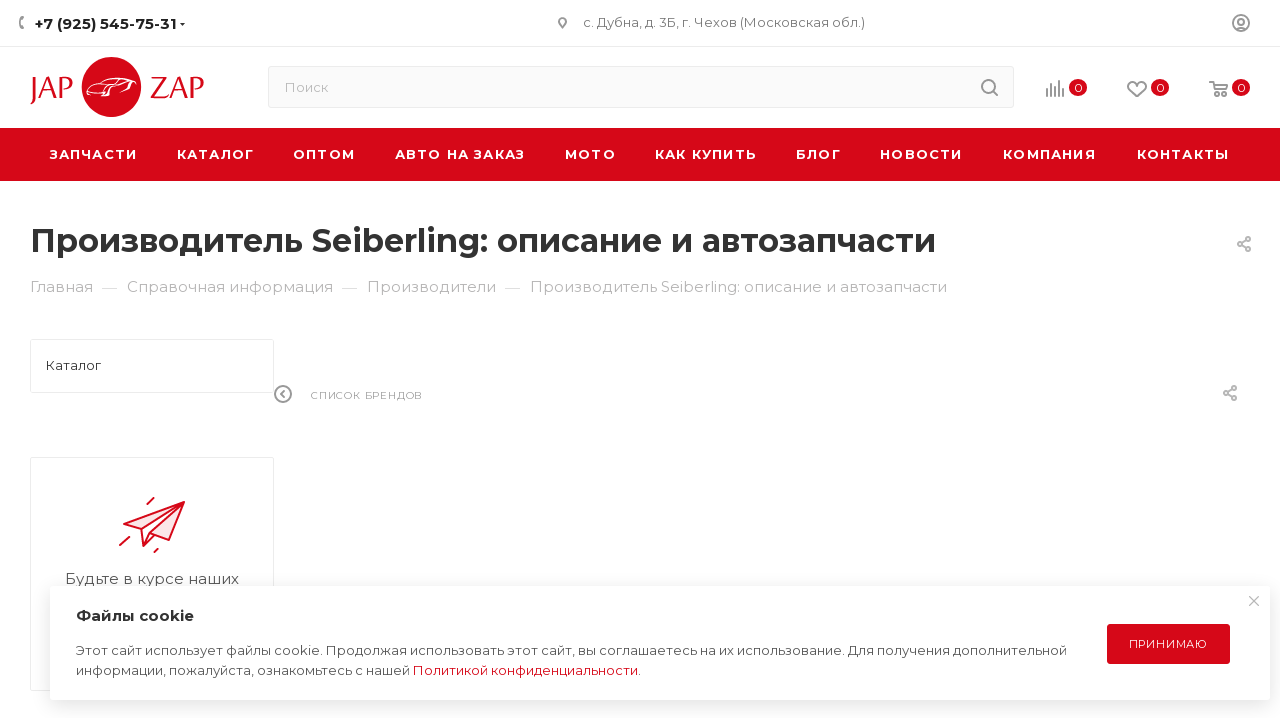

--- FILE ---
content_type: text/html; charset=UTF-8
request_url: https://japzap.ru/info/brands/seiberling/?BLOCK=assoc
body_size: 721
content:
<script>BX.loadCSS(['/bitrix/js/ui/design-tokens/dist/ui.design-tokens.min.css?175498300623463','/bitrix/js/ui/fonts/opensans/ui.font.opensans.min.css?17549830062320','/bitrix/js/main/popup/dist/main.popup.bundle.min.css?175498300528056','/bitrix/templates/aspro_max/components/bitrix/catalog.section/catalog_block/style.min.css?17549830372295','/bitrix/templates/aspro_max/css/bonus-system.min.css?17549830381535','/bitrix/templates/aspro_max/vendor/css/carousel/owl/owl.carousel.min.css?17549830383351','/bitrix/templates/aspro_max/vendor/css/carousel/owl/owl.theme.default.min.css?17549830381013','/bitrix/templates/aspro_max/css/animation/animation_ext.css?17549830374934']);</script><script>if(!window.BX)window.BX={};if(!window.BX.message)window.BX.message=function(mess){if(typeof mess==='object'){for(let i in mess) {BX.message[i]=mess[i];} return true;}};</script>
<script>BX.Runtime.registerExtension({"name":"ui.design-tokens","namespace":"window","loaded":true});</script>
<script>BX.Runtime.registerExtension({"name":"ui.fonts.opensans","namespace":"window","loaded":true});</script>
<script>BX.Runtime.registerExtension({"name":"main.popup","namespace":"BX.Main","loaded":true});</script>
<script>BX.Runtime.registerExtension({"name":"popup","namespace":"window","loaded":true});</script>
<script>BX.Runtime.registerExtension({"name":"aspro_countdown","namespace":"window","loaded":true});</script>
<script>BX.Runtime.registerExtension({"name":"aspro_bonus_system","namespace":"window","loaded":true});</script>
<script>BX.Runtime.registerExtension({"name":"aspro_owl_carousel","namespace":"window","loaded":true});</script>
<script>BX.Runtime.registerExtension({"name":"aspro_animation_ext","namespace":"window","loaded":true});</script>
<script>(window.BX||top.BX).message({"LANGUAGE_ID":"ru","FORMAT_DATE":"DD.MM.YYYY","FORMAT_DATETIME":"DD.MM.YYYY HH:MI:SS","COOKIE_PREFIX":"BITRIX_SM","SERVER_TZ_OFFSET":"10800","UTF_MODE":"Y","SITE_ID":"s1","SITE_DIR":"\/","USER_ID":"","SERVER_TIME":1768789932,"USER_TZ_OFFSET":0,"USER_TZ_AUTO":"Y","bitrix_sessid":"1d189ad30b55d690fd21f52c6d6af642"});</script>

<script src="/bitrix/js/main/popup/dist/main.popup.bundle.min.js?175767465667261"></script>

<script src="/bitrix/templates/aspro_max/components/bitrix/catalog.section/catalog_block/script.min.js?17549830373960"></script>
<script src="/bitrix/templates/aspro_max/js/countdown.min.js?1754983038386"></script>
<script src="/bitrix/templates/aspro_max/vendor/js/carousel/owl/owl.carousel.min.js?175498303844743"></script>
							

	<script>BX.ready(() => typeof InitOwlSlider === 'function' && InitOwlSlider())</script>
<script>typeof useCountdown === 'function' && useCountdown()</script>
												

--- FILE ---
content_type: image/svg+xml
request_url: https://japzap.ru/upload/CMax/de7/de7f9562adaea3165a980a8afa9f5bc8.svg
body_size: 7983
content:
<?xml version="1.0" encoding="UTF-8" standalone="no"?>
<svg
   xmlns:dc="http://purl.org/dc/elements/1.1/"
   xmlns:cc="http://creativecommons.org/ns#"
   xmlns:rdf="http://www.w3.org/1999/02/22-rdf-syntax-ns#"
   xmlns:svg="http://www.w3.org/2000/svg"
   xmlns="http://www.w3.org/2000/svg"
   viewBox="0 0 442.66666 152"
   height="152"
   width="442.66666"
   xml:space="preserve"
   id="svg2"
   version="1.1"><metadata
     id="metadata8"><rdf:RDF><cc:Work
         rdf:about=""><dc:format>image/svg+xml</dc:format><dc:type
           rdf:resource="http://purl.org/dc/dcmitype/StillImage" /></cc:Work></rdf:RDF></metadata><defs
     id="defs6" /><g
     transform="matrix(1.3333333,0,0,-1.3333333,0,152)"
     id="g10"><g
       transform="scale(0.1)"
       id="g12"><path
         id="path14"
         style="fill:#d60817;fill-opacity:1;fill-rule:evenodd;stroke:none"
         d="m 1553.38,1138.15 c 313.11,0 566.93,-253.818 566.93,-566.927 0,-313.11 -253.82,-566.93003 -566.93,-566.93003 -313.11,0 -566.931,253.82003 -566.931,566.93003 0,313.109 253.821,566.927 566.931,566.927" /><path
         id="path16"
         style="fill:#ffffff;fill-opacity:1;fill-rule:evenodd;stroke:none"
         d="m 1587.5,626.406 c 42.29,0.375 51.71,4.188 72.06,28.66 43.67,52.528 46.4,74.321 130.38,55.454 14.38,-3.231 65.12,-18.297 72.89,-25.29 -2.7,-1.425 -30.19,-6.648 -35.85,-8.281 -32.49,-9.375 -65.44,-22.363 -95.95,-34.531 -62.27,-24.832 -63.98,-29.402 -125.01,-19.375 -11.57,1.898 -14.62,1.437 -18.52,3.363 z m 325.02,-52.312 c 3.25,3.285 8.06,21.336 9.86,27.226 3.6,9.457 7.14,19.645 11.41,28.879 2.29,4.953 4.69,9.106 7.38,13.754 2.92,5.059 5.7,7.949 8.02,11.985 1.55,0.828 0.65,0.285 2.17,1.378 l 7.85,6.168 c 3.86,2.188 9.06,3.938 14.78,4.141 24.15,0.867 38.34,-28.129 47.77,-46.344 3.53,-6.801 3.23,-9.703 7.5,-11.324 1.67,3.375 -1.44,45.359 -19.69,62.648 -14.02,13.29 -26.07,14.649 -44.13,19.372 -5.68,1.488 -11.42,3.875 -17.33,4.945 -0.92,0.687 -26.02,9.941 -29.9,11.355 -31.86,11.61 -65.94,19.621 -99.39,26.344 -45.27,9.098 -104.83,11.387 -155.34,11.391 -112.14,0.015 -211.37,-12.77 -299.76,-77.407 -7.27,-5.32 -32.44,-26.14 -36.69,-26.789 -4.74,-0.726 -15.72,-0.101 -21.1,-0.093 -49.38,0.082 -122.65,-24.309 -156.02,-52.141 -27.12,-22.629 -40.37,-40.172 -56.37,-70.676 -5.18,-9.863 -13.78,-21.265 -15.36,-25.824 -3.3,-9.535 1.89,-24.906 3.89,-35.234 1.18,-6.078 2.37,-12.024 3.5,-17.723 1.68,-8.453 0.66,-9.094 7.89,-12.086 25.61,-10.594 60.96,-8.219 71.36,-12.164 -6.59,12.379 -69.38,22.34 -69.41,63.539 10.07,-2.434 21.52,-6.734 32.72,-9.637 10.85,-2.816 21.78,-5.562 33.98,-8.336 20.26,-4.605 48.94,-10.289 72.08,-11.464 34.81,-1.762 45.93,-2.618 82.33,-2.348 30.05,0.226 38.83,2.875 59.95,3.574 10.4,0.34 22.73,-0.797 15.66,-13.246 -4.78,-8.41 -24.17,-21.25 -32.65,-26.195 -6.75,-3.938 -12.35,-5.91 -13.54,-9.981 1.15,-0.91 -0.1,-0.726 2.95,-1.758 l 25.31,-1.777 c 35.76,-1.125 45.91,-4.101 85.56,1.426 10.63,1.488 42.83,7.43 49.31,11.832 11.13,7.543 5.22,38.012 7.08,54.211 1.11,9.715 1.5,18.82 3.27,28.406 3.7,20.113 14.58,50.977 26.76,64.906 19.39,22.164 51.04,29.661 78.7,17.09 10.29,-4.676 7.28,-4.64 9.2,-1.058 2.44,4.668 -26.04,17.304 -34.58,19.121 -54.21,11.531 -78.56,-22.684 -99.03,-63.524 -29.83,-59.543 -13.87,-77.715 -66.79,-102.429 -7.26,-3.387 -32.35,-13.801 -41.44,-13.086 13.81,10.039 24.05,17.609 35.76,30.379 5.84,6.375 27.39,34.351 9.09,42.718 -17.04,7.797 -54.82,-19.75 -108.77,-21.761 -45.05,-1.684 -85.27,-1.27 -126.88,4.875 -17.66,2.609 -95.7,14.507 -99.58,33.328 -1.84,8.902 18.85,37.371 23.27,42.629 32.09,38.14 76.62,60.449 129.04,70.902 68.43,13.648 122.99,-1.152 188.2,-1.199 12.28,-0.008 55.75,3.129 63.01,1.824 -32.23,-9.973 -56.81,-21.938 -76.56,-52.973 -13.04,-20.472 -20.19,-42.351 -33.35,-64.234 l -9.89,-14.984 c -3.84,-6.543 2.11,-8.254 13.01,2.437 24.64,24.156 29.15,62.063 73.46,93.551 12.45,8.847 34.2,19.672 49.27,23.629 93.92,24.703 122.33,-36.571 223.49,14.051 23.53,11.773 45.08,19.304 66.35,29.007 27.77,12.672 83.22,31.75 113.44,29.965 -5.83,-3.988 -11.85,-5.879 -17.94,-10.269 -32.34,-23.293 -35.02,-58.493 -45.26,-91.106 -5.4,-17.191 -8.87,-23.367 -20.35,-33.746 -10,-9.043 -53.65,-32.109 -68.75,-40.633 -11.83,-6.672 -22.59,-12.886 -34.92,-19.215 l -35.48,-19.132 c 17.83,1.187 44.6,13.601 60.68,19.8 22.08,8.52 101.68,36.95 115.86,44.024 9.26,4.617 17.5,10.387 22.75,17.355 4.46,5.93 11.1,19.805 11.33,27.731 z m -504.13,105.172 c 95.01,46.328 171.68,37.812 277.78,37.722 -1.96,-5.093 -19.32,-26.191 -24.24,-32.547 -16.91,-21.886 -31.15,-46.781 -59.71,-53.257 -21.3,-4.832 -29.03,-3.543 -51.69,-2.332 -62.9,3.355 -91.88,-3.172 -163.22,6.015 -15.76,2.031 -31.92,5.321 -48.29,6.985 l 69.37,37.414" /><path
         id="path18"
         style="fill:#d60817;fill-opacity:1;fill-rule:nonzero;stroke:none"
         d="m 105.348,362.906 c 0,-29.734 -7.3324,-54.133 -22.1332,-73.066 C 68.4141,270.77 47.082,255.172 19.082,242.906 L 7.75,261.305 c 8.9297,6 16.1289,12.933 21.7305,20.8 5.7343,8 10.1367,16.668 13.2031,26 3.1992,9.465 5.332,19.2 6.5312,29.602 1.1993,10.266 1.7344,20.801 1.7344,31.731 v 393.468 h 54.3988 z m 347.73,0 -50.133,146.801 -154.398,-2.004 -53.731,-144.797 H 154.945 L 313.746,759.57 360.68,773.305 509.348,362.906 Z M 394.813,535.707 328.281,722.504 258.547,535.707 Z m 242,7.199 11.332,2 c 14,2.266 27.335,5.332 40,9.199 12.668,3.735 23.601,9.469 33.066,17.067 9.336,7.469 16.801,17.601 22.398,30.398 5.602,12.668 8.403,29.2 8.403,49.469 0,15.199 -2.399,28.266 -7.067,39.199 -4.664,11.067 -11.066,20 -19.468,27.067 -8.266,7.066 -18.399,12.269 -30.399,15.734 -11.863,3.332 -25.066,5.066 -39.332,5.066 -7.469,0 -14,-0.132 -19.465,-0.535 -5.468,-0.398 -12.269,-1.062 -20.269,-1.867 V 362.906 h -54.399 v 398.133 c 16.403,1.332 34.535,2.266 54.266,3.066 19.867,0.801 39.199,1.2 58.266,1.2 23.07,0 43.332,-2.664 60.535,-7.867 17.199,-5.2 31.332,-12.532 42.531,-22 11.203,-9.598 19.602,-21.2 25.07,-34.797 5.465,-13.735 8.133,-29.067 8.133,-46.27 0,-18 -3.203,-34.801 -9.734,-50.531 -6.532,-15.602 -16.668,-29.199 -30.399,-40.668 -13.601,-11.336 -30.937,-20.399 -52.004,-27.067 -20.929,-6.667 -45.863,-10 -74.797,-10 h -3.601 z M 2368.43,393.305 c 1.86,0 6.66,0 14.66,-0.133 8,-0.133 17.6,-0.266 28.8,-0.402 11.2,-0.133 23.2,-0.266 36,-0.399 12.67,-0.133 24.8,-0.266 36.27,-0.266 11.47,0 21.47,0 29.73,0 8.4,0 13.74,0 16,0 20.67,0 37.6,1.469 50.67,4.532 13.2,3.066 23.87,6.801 31.87,11.199 8.13,4.402 14.39,9.203 18.79,14.137 4.41,4.933 8.54,9.597 12.14,13.73 l 11.73,-8.531 c -3.07,-5.469 -7.33,-12.133 -12.66,-19.867 -5.34,-7.867 -12.14,-15.332 -20.4,-22.532 -8.14,-7.07 -18.14,-13.203 -29.74,-18.269 -11.6,-5.063 -25.2,-7.598 -40.8,-7.598 -7.86,0 -18.93,0.133 -33.33,0.266 -14.27,0.133 -30.13,0.398 -47.47,0.801 -17.33,0.398 -35.2,0.664 -53.6,0.929 -18.4,0.27 -35.46,0.672 -51.2,1.071 -15.73,0.398 -29.2,0.668 -40.26,0.8 -11.07,0.133 -18,0.133 -20.94,0.133 v 26.93 l 235.87,341.867 h -3.2 c -8.54,0 -19.07,0.133 -31.6,0.27 -12.53,0.132 -25.87,0.265 -40.27,0.535 -14.27,0.265 -28.93,0.531 -43.86,0.797 -14.94,0.269 -29.2,0.535 -42.54,0.933 -13.46,0.399 -25.46,0.801 -36.13,1.067 -10.8,0.265 -18.94,0.668 -24.67,1.203 l 3.47,26.398 h 282.93 V 737.57 Z m 587.86,-30.399 -50.13,146.801 -154.4,-2.004 -53.74,-144.797 h -39.86 l 158.8,396.664 46.93,13.735 148.67,-410.399 z m -58.27,172.801 -66.53,186.797 -69.73,-186.797 z m 242,7.199 11.34,2 c 14,2.266 27.33,5.332 40,9.199 12.66,3.735 23.6,9.469 33.06,17.067 9.34,7.469 16.8,17.601 22.4,30.398 5.6,12.668 8.4,29.2 8.4,49.469 0,15.199 -2.4,28.266 -7.06,39.199 -4.67,11.067 -11.07,20 -19.47,27.067 -8.27,7.066 -18.4,12.269 -30.4,15.734 -11.87,3.332 -25.07,5.066 -39.33,5.066 -7.47,0 -14,-0.132 -19.47,-0.535 -5.47,-0.398 -12.27,-1.062 -20.27,-1.867 V 362.906 h -54.4 v 398.133 c 16.4,1.332 34.54,2.266 54.27,3.066 19.87,0.801 39.2,1.2 58.27,1.2 23.07,0 43.33,-2.664 60.53,-7.867 17.2,-5.2 31.33,-12.532 42.53,-22 11.21,-9.598 19.6,-21.2 25.07,-34.797 5.47,-13.735 8.13,-29.067 8.13,-46.27 0,-18 -3.2,-34.801 -9.73,-50.531 -6.53,-15.602 -16.67,-29.199 -30.4,-40.668 -13.6,-11.336 -30.94,-20.399 -52,-27.067 -20.93,-6.667 -45.86,-10 -74.8,-10 h -3.6 l -3.07,16.801" /></g></g></svg>